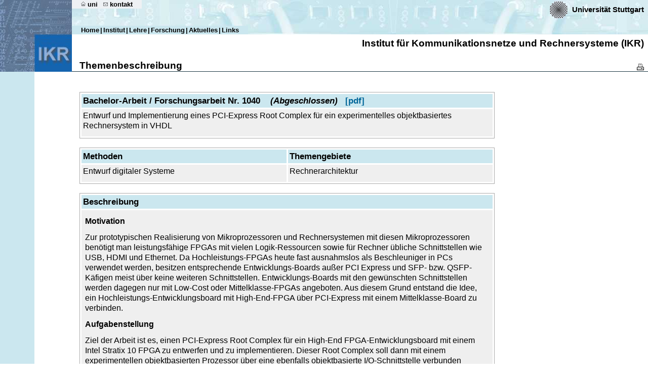

--- FILE ---
content_type: text/html
request_url: http://content.ikr.uni-stuttgart.de/Content/StudentProjectTopics/View/Full.html?1040
body_size: 22631
content:


















































<!-- Pub/StudentProjectTopic_Beg -->





<!-- Elements/XRefDescription -->



<!-- Elements/Heading -->























<!-- Elements/List -->











<!-- Elements/StructText -->











 

 
















































































  
  
  



  






































<!-- normal col -->




































<!-- 4 column macros -->






















<!-- Pub/SimplePage_Beg -->




<!-- Frame/Custom -->























<!-- Misc/Lang -->






 
 
 
 
 
 




<!-- Elements/Heading -->























<!-- Elements/List -->











<!-- Elements/PageNavigation -->











 



   
   























  



<!DOCTYPE HTML PUBLIC "-//W3C//DTD HTML 4.01 Transitional//EN">

<!-- Frame/Beg -->

<!-- Frame/Custom -->























<html>

<head>
 <meta name="creator"           content="">
 <meta name="Reply-To"          content="webmaster@ikr.uni-stuttgart.de">
 <meta name="Publisher"         content="Uni Stuttgart - Institut für Kommunikationsnetze und Rechnersysteme">
 <meta name="Copyright"         content="University of Stuttgart, IKR, Germany">
 <meta name="Description"       content="Institut für Kommunikationsnetze und Rechnersysteme, Universität Stuttgart">
 <meta name="Keywords"          content="IKR, communication networks, computer engineering">
 <meta name="Content-language"  content="DE">
 <meta name="Page-type"         content="Bildungseinrichtung">
 <meta name="robots"            content="INDEX,FOLLOW">
 <meta http-equiv="content-type" content="text/html; charset=ISO-8859-1">

 <link rel="shortcut icon" href="/favicon.png" type="image/png" />

 <link rel="stylesheet" href="/View/CSS/standard.css" type="text/css">
 <link rel="stylesheet" href="/View/CSS/realm.css" type="text/css">

 
   <link rel="stylesheet" href="/View/CSS/custom-web.css" type="text/css">
 

 <!-- Frame/Title -->





<title>
 
  Institut f&uuml;r Kommunikationsnetze und Rechnersysteme (IKR)
  
   - Themenbeschreibung (Bachelor-Arbeit / Forschungsarbeit Nr. 1040)
  
 
</title>

</head>


 
  
 



 
 
 
 




<body marginwidth="0" marginheight="0">
<table border="0" cellpadding="0" cellspacing="0" width="100%" class="main" height="100%">
  <tr>
    <td valign="top">
      <table border="0" cellpadding="0" cellspacing="0" width="100%">
        <tr>
          <td rowspan="3" valign="top" ><IMG alt="Bild mit Unilogo" border=0 height=142 src="/Icons/Custom/bildmitlogo.jpg" width=142></td>
          <td class="campus" valign="top" width="100%" height="68">
            <table cellpadding="0" cellspacing="0" border="0" width="100%" height="68">
              <tr> 
                <td align="left" valign="top">
                  <table class="unihome" border="0" cellpadding="1" cellspacing="0" bgcolor="#EEF1F4">
                    <tr>
                      <td valign="middle" nowrap bgcolor="#EEF1F4" align="left" class="unihome"><img src="/Icons/Frame/pixeltrans.gif" width="13" height="8" alt=""></td>
                      <td valign="middle" nowrap bgcolor="#EEF1F4" class="unihome"><a href="http://www.uni-stuttgart.de"><img src="/Icons/Frame/homeicon.gif" width="9" height="10" hspace="2" alt="home uni" border="0"></a></td>
                      <td valign="middle" nowrap bgcolor="#EEF1F4" class="unihome"><a class="blacklink" href="http://www.uni-stuttgart.de">uni</a></td>
                                                
                      
                      <td valign="middle" nowrap bgcolor="#EEF1F4" class="unihome"><img src="/Icons/Frame/pixeltrans.gif" width="5" height="8" alt=""></td>
                      <td valign="middle" nowrap bgcolor="#EEF1F4" class="unihome"><a href="mailto:mail@ikr.uni-stuttgart.de"><img src="/Icons/Frame/kontakticon.gif" width="9" height="10" hspace="2" alt="kontakt" border="0"></a></td>
                      <td valign="middle" nowrap bgcolor="#EEF1F4" class="unihome"><a class="blacklink" href="mailto:mail@ikr.uni-stuttgart.de">kontakt</a></td>
                      <td valign="middle" nowrap bgcolor="#EEF1F4" align="left" class="unihome"><img src="/Icons/Frame/pixeltrans.gif" width="15" height="8" alt=""></td>
                    </tr>
                  </table>
                </td>
                <td nowrap align="right" valign="top"> 
                  <table cellpadding="2" cellspacing="0">
                    <tr> 
                      <td><a href="http://www.uni-stuttgart.de"><img src="/Icons/Frame/unilogo.gif" width="35" height="35" align="middle" hspace="5" border="0" alt="unilogo"></a></td>
                      <td class="universitaet" nowrap><a href="http://www.uni-stuttgart.de" class="blacklink">Universit&auml;t Stuttgart</a><img src="/Icons/Frame/pixeltrans.gif" width="6" height="8" alt=""></td>
                    </tr>
                  </table>
                </td>
              </tr>
              <tr>
                <td align="left" valign="bottom" colspan="2">
                  <table class="navi" border="0" cellpadding="1" cellspacing="0">
                    <tr>
                      <!-- Structure/Navi/PortalIKR -->


 <!-- Text/TopLevelDE -->




























































































  

<td class="navi"><img src="/Icons/Frame/pixeltrans.gif" width="15" height="8" alt=""></td>


  

<td nowrap class="navi"><a class="blacklink" href="/Welcome.html" target="_parent">Home</a></td>
<td class="navi">|</td>


  

<td nowrap class="navi"><a class="blacklink" href="/Structure/TopLevel/Institute.html" target="_parent">Institut</a></td>
<td class="navi">|</td>


  

<td nowrap class="navi"><a class="blacklink" href="/Structure/TopLevel/Education.html" target="_parent">Lehre</a></td>
<td class="navi">|</td>


  

<td nowrap class="navi"><a class="blacklink" href="/Structure/TopLevel/Research.html" target="_parent">Forschung</a></td>
<td class="navi">|</td>


  

<td nowrap class="navi"><a class="blacklink" href="/Structure/TopLevel/News.html" target="_parent">Aktuelles</a></td>
<td class="navi">|</td>


  

<td nowrap class="navi"><a class="blacklink" href="/Structure/TopLevel/Links.html" target="_parent">Links</a></td>

<td class="navi"><img src="/Icons/Frame/pixeltrans.gif" width="15" height="8" alt=""></td>

                    </tr>
                  </table>
                </td>
              </tr>
            </table>
          </td>
        </tr> 
        <tr> 
          <td height="73" valign="bottom">
            <table height="73" width="100%" border="0" cellspacing="0" cellpadding="0">
              <tr> 
                <td rowspan="2" width="15"><img src="/Icons/Frame/pixeltrans.gif" width="15" height="8" alt=""></td>
                <td class="ueberschrift1" colspan="2" align="right" valign="middle">
                  
                    
                     
                      
                     
                    
                    Institut f&uuml;r Kommunikationsnetze und Rechnersysteme (IKR)
                  
                </td>
                <td rowspan="2" width="5"><img src="/Icons/Frame/pixeltrans.gif" width="8" height="8" alt=""></td>
              </tr>
              <tr>
                <td valign="bottom" nowrap width="100%"><h2 class="uniframe">Themenbeschreibung</h2></td>
                <td align="right" valign="bottom" nowrap>
                  
                    
                  
                  
                   
                  

                  
                  
                   
                  
                  
                  <a href="/Content/StudentProjectTopics/Data/IKR_Topic_1040-de.pdf">
                    <img src="/Icons/Frame/druckericon.gif" width="14" height="14" border="0" vspace="2" alt="Druckansicht" title="Druckansicht">
                  </a>

                </td>
              </tr>
            </table>
          </td>
        </tr>
        <tr>
          <td class="linie" valign="top" height="1"><img src="/Icons/Frame/pixeltrans.gif" height="1" alt=""></td>
        </tr>
      </table>
      <table border="0" cellpadding="0" cellspacing="0" width="100%">
        <tr>
          <td valign="top" width="142"><img height="40" src="/Icons/Frame/pixeltrans.gif" width="142" alt=""></td>
          <td valign="top" width="15" ><img src="/Icons/Frame/pixeltrans.gif" width="15" height="8" alt=""></td>
          <td width="100%" valign="top" height="40" align="right">&nbsp;</td>
          <td valign="top" height="40"><img src="/Icons/Frame/pixeltrans.gif" width="8" height="8" alt=""></td>
        </tr>
        <tr> 
          <td valign="top" rowspan="2" width="142"><img alt="" height="300" src="/Icons/Frame/pixeltrans.gif" width="142"></td>
          <td valign="top" rowspan="2" width="15"><img src="/Icons/Frame/pixeltrans.gif" width="15" height="8" alt=""></td>
          <td width="100%" valign="top"> 








 
 
 
 
 
 
 
 
 
 
 
 
 
 
 
















































<TABLE BORDER="0" WIDTH="820" CELLSPACING="0" CELLPADDING="1" BGCOLOR="#aaaaaa">
  <TR><TD CLASS="XRD">
    <TABLE WIDTH="100%" BORDER="0" CELLSPACING="0" CELLPADDING="0">
      <TR>
        <TD BGCOLOR="#ffffff" CLASS="XRD">
          <TABLE WIDTH="100%" BORDER=0 CELLSPACING=3 CELLPADDING=3>





  <TR BGCOLOR="#cbe7ef">

  
    <TD WIDTH="100%" COLSPAN=2 VALIGN="TOP" CLASS="XRD">
      <H3 CLASS="XRD">

    
    Bachelor-Arbeit / Forschungsarbeit Nr. 1040
    
    
      &nbsp;&nbsp;&nbsp;<i>(Abgeschlossen)</i>&nbsp;&nbsp;&nbsp;<A HREF="/Content/StudentProjectTopics/Data/IKR_Topic_1040-de.pdf">[pdf]</a>
    
  
      </H3>
    </TD>


  </TR>



  <TR BGCOLOR="#efefef">

  
    <TD WIDTH="100%" COLSPAN=2 VALIGN=TOP CLASS="XRD">

  
  <P CLASS="XRD">

    
    
    




Entwurf und Implementierung eines PCI-Express Root Complex f&uuml;r ein experimentelles objektbasiertes Rechnersystem in VHDL


































    
  
  </P>

  
    </TD>


  </TR>


   


          </TABLE>
        </TD>
      </TR>
    </TABLE>
  </TD></TR>
</TABLE>



  
  <br>




<TABLE BORDER="0" WIDTH="820" CELLSPACING="0" CELLPADDING="1" BGCOLOR="#aaaaaa">
  <TR><TD CLASS="XRD">
    <TABLE WIDTH="100%" BORDER="0" CELLSPACING="0" CELLPADDING="0">
      <TR>
        <TD BGCOLOR="#ffffff" CLASS="XRD">
          <TABLE WIDTH="100%" BORDER=0 CELLSPACING=3 CELLPADDING=3>

  
  <TR BGCOLOR="#cbe7ef">

    
    <TD WIDTH="50%" VALIGN=TOP CLASS="XRD">
      <H3 CLASS="XRD">

      Methoden
    
      </H3>
    </TD>


    
    <TD WIDTH="50%" VALIGN=TOP CLASS="XRD">
      <H3 CLASS="XRD">

      Themengebiete
    
      </H3>
    </TD>

  
  </TR>


  
  <TR BGCOLOR="#efefef">

    
    <TD WIDTH="50%" VALIGN=TOP CLASS="XRD">

    
  <P CLASS="XRD">

      
      






Entwurf digitaler Systeme
































    
  </P>

    
    </TD>

  
    
    <TD WIDTH="50%" VALIGN=TOP CLASS="XRD">

    
  <P CLASS="XRD">

      
      







Rechnerarchitektur































    
  </P>

    
    </TD>

  
  </TR>



          </TABLE>
        </TD>
      </TR>
    </TABLE>
  </TD></TR>
</TABLE>



  



 




  
    
      
  <br>

    
  

  
<TABLE BORDER="0" WIDTH="820" CELLSPACING="0" CELLPADDING="1" BGCOLOR="#aaaaaa">
  <TR><TD CLASS="XRD">
    <TABLE WIDTH="100%" BORDER="0" CELLSPACING="0" CELLPADDING="0">
      <TR>
        <TD BGCOLOR="#ffffff" CLASS="XRD">
          <TABLE WIDTH="100%" BORDER=0 CELLSPACING=3 CELLPADDING=3>


    
      
        
  <TR BGCOLOR="#cbe7ef">

          
    <TD WIDTH="100%" COLSPAN=2 VALIGN="TOP" CLASS="XRD">
      <H3 CLASS="XRD">

            Beschreibung
          
      </H3>
    </TD>

        
  </TR>

      
    

    
  <TR BGCOLOR="#efefef">

      
    <TD WIDTH="100%" COLSPAN=2 VALIGN=TOP CLASS="XRD">

        
        






  <TABLE BORDER="0" CELLPADDING="2" CELLSPACING="2" WIDTH="100%">
   <TR CLASS="ST_TABLEWIDTH">
    <TD CLASS="ST_TABLEWIDTH" WIDTH="22"></TD>
    <TD CLASS="ST_TABLEWIDTH" WIDTH="22"></TD>
    <TD CLASS="ST_TABLEWIDTH" WIDTH="22"></TD>
    <TD CLASS="ST_TABLEWIDTH" WIDTH="22"></TD>
    <TD CLASS="ST_TABLEWIDTH" WIDTH="22"></TD>
    <TD CLASS="ST_TABLEWIDTH" WIDTH="100%"></TD>
   </TR>
 

 <TR>
  <TD WIDTH="99%" COLSPAN=6><P CLASS="STRUCTTEXT_H0">

Motivation

  </P></TD>
 </TR>


 <TR>
  <TD WIDTH="99%" COLSPAN=6><P CLASS="STRUCTTEXT">



Zur prototypischen Realisierung von Mikroprozessoren und Rechnersystemen mit diesen Mikroprozessoren ben&ouml;tigt man leistungsf&auml;hige FPGAs mit vielen Logik-Ressourcen sowie f&uuml;r Rechner &uuml;bliche Schnittstellen wie USB, HDMI und Ethernet. Da Hochleistungs-FPGAs heute fast ausnahmslos als Beschleuniger in PCs verwendet werden, besitzen entsprechende Entwicklungs-Boards au&szlig;er PCI Express und SFP- bzw. QSFP-K&auml;figen meist &uuml;ber keine weiteren Schnittstellen. Entwicklungs-Boards mit den gew&uuml;nschten Schnittstellen werden dagegen nur mit Low-Cost oder Mittelklasse-FPGAs angeboten. Aus diesem Grund entstand die Idee, ein Hochleistungs-Entwicklungsboard mit High-End-FPGA &uuml;ber PCI-Express mit einem Mittelklasse-Board zu verbinden.

  </P></TD>
 </TR>


 <TR>
  <TD WIDTH="99%" COLSPAN=6><P CLASS="STRUCTTEXT_H0">

Aufgabenstellung

  </P></TD>
 </TR>


 <TR>
  <TD WIDTH="99%" COLSPAN=6><P CLASS="STRUCTTEXT">



Ziel der Arbeit ist es, einen PCI-Express Root Complex f&uuml;r ein High-End FPGA-Entwicklungsboard mit einem Intel Stratix 10 FPGA zu entwerfen und zu implementieren. Dieser Root Complex soll dann mit einem experimentellen objektbasierten Prozessor &uuml;ber eine ebenfalls objektbasierte I/O-Schnittstelle verbunden werden. Zum Testen und zum Nachweis der Funktionsf&auml;higkeit soll an den Root Complex eine m&ouml;glichst einfache, handels&uuml;bliche PCI-Express-Karte angeschlossen und mit Hilfe von Assembler-Programmen f&uuml;r den objektbasierten Prozessor in Betrieb genommen werden.

  </P></TD>
 </TR>


  </TABLE>
 

































      
    </TD>

    
  </TR>

  
          </TABLE>
        </TD>
      </TR>
    </TABLE>
  </TD></TR>
</TABLE>






  
    
  <br>

  
  
<TABLE BORDER="0" WIDTH="820" CELLSPACING="0" CELLPADDING="1" BGCOLOR="#aaaaaa">
  <TR><TD CLASS="XRD">
    <TABLE WIDTH="100%" BORDER="0" CELLSPACING="0" CELLPADDING="0">
      <TR>
        <TD BGCOLOR="#ffffff" CLASS="XRD">
          <TABLE WIDTH="100%" BORDER=0 CELLSPACING=3 CELLPADDING=3>


  
  <TR BGCOLOR="#cbe7ef">


    
    <TD WIDTH="50%" VALIGN=TOP CLASS="XRD">
      <H3 CLASS="XRD">

      
        Voraussetzungen
      
    
      </H3>
    </TD>


    
    <TD WIDTH="50%" VALIGN=TOP CLASS="XRD">
      <H3 CLASS="XRD">

      
        &nbsp;
      
    
      </H3>
    </TD>

      
  
  </TR>


  
  <TR BGCOLOR="#efefef">

    
    <TD WIDTH="50%" VALIGN=TOP CLASS="XRD">

    
  <P CLASS="XRD">

      
      








Entwurf digitaler Systeme
<br>
Rechnerarchitektur und Rechnerorganisation






























    
  </P>

    
    </TD>


    
    <TD WIDTH="50%" VALIGN=TOP CLASS="XRD">

    
  <P CLASS="XRD">

      
      



































    
  </P>

    
    </TD>

  
  </TR>


  
          </TABLE>
        </TD>
      </TR>
    </TABLE>
  </TD></TR>
</TABLE>




  
    
  <br>

  

  
<TABLE BORDER="0" WIDTH="820" CELLSPACING="0" CELLPADDING="1" BGCOLOR="#aaaaaa">
  <TR><TD CLASS="XRD">
    <TABLE WIDTH="100%" BORDER="0" CELLSPACING="0" CELLPADDING="0">
      <TR>
        <TD BGCOLOR="#ffffff" CLASS="XRD">
          <TABLE WIDTH="100%" BORDER=0 CELLSPACING=3 CELLPADDING=3>


  
  <TR BGCOLOR="#cbe7ef">

    
    <TD WIDTH="100%" COLSPAN=2 VALIGN="TOP" CLASS="XRD">
      <H3 CLASS="XRD">

      Kontakt
    
      </H3>
    </TD>

  
  </TR>

  
  <TR BGCOLOR="#efefef">

    
    <TD WIDTH="100%" COLSPAN=2 VALIGN=TOP CLASS="XRD">

      
      




























































  <P CLASS="XRD_XREFLIST">
  Dipl.-Ing. Matthias Meyer,
  Raum <A class="bluelink" HREF="/Content/FloorPlan?1.334" >1.334</A> (ETI II),
  Telefon 685-67975, [<A class="bluelink" HREF="mailto: Matthias Meyer &lt;matthias.meyer@ikr.uni-stuttgart.de&gt;">E-Mail</A>]
  </P>






































    
    </TD>

  
  </TR>


  
          </TABLE>
        </TD>
      </TR>
    </TABLE>
  </TD></TR>
</TABLE>




  
  <br>





<!-- Pub/SimplePage_End -->

<!-- Frame/End.incl -->





<br>
            </td>
            <td valign="top">&nbsp;</td>
          </tr>
        </table>
      </td>
    </tr>
    <tr>
      <td valign="bottom" height="15">
        <table height="15" width="100%" cellspacing="0" cellpadding="0" border="0" >
          <tr>
            <td class="layoutcolor" valign="bottom"><img height="1" src="/Icons/Frame/pixeltrans.gif" width="157" alt=""></td>
            
              <td class="footer" valign="bottom" width="100%"><a href="mailto:webmaster@ikr.uni-stuttgart.de" class="blacklink"><img src="/Icons/Frame/mailtoicon.gif" width="12" height="8" border="0" alt="Mail to">webmaster</a>&nbsp;|&nbsp;&copy;&nbsp;Universit&auml;t Stuttgart,&nbsp;IKR&nbsp;|&nbsp;<a href="/Content/Impressum/IKRImpressum.html" class="blacklink" target="_parent">Impressum</a></td>
            
          </tr>
        </table>
      </td>
    </tr>
  </table>


</body>
</html>





--- FILE ---
content_type: text/css
request_url: http://content.ikr.uni-stuttgart.de/View/CSS/realm.css
body_size: 1174
content:
body {
  background-image:url(/Icons/Frame/background.gif);
  background-repeat:repeat-y;
}

.campus {
  background-image : url(/Icons/Frame/campus.jpg);
  background-repeat:repeat-x;
}

.layoutcolor {
  background-color: #CBE7EF;
  color: #000000;
}

.navi {
 background-color: #CBE7EF;
 color: #000000;
 }

.linie {
  background-color: #1C3842;
  color: #000000;
 /*background-color: #17323B;*/
}

.selects {
 background-color: #CBE7EF;
 color: #000000;
}	
 
 table.fine th {
 background-color : #CBE7EF;
 color: #000000;
}

.footer {
 color: #000000;
 background-color: #CBE7EF;
}

.layer {
 position: absolute;
 top: 182px;
 left: 500px;
 visibility: hidden;
 width: 300px;
 height: 240px;
 background-color: #ffffff;
 color : #000000;
}

.layer2 {
 position: absolute;
 top: 372px;
 left: 360px;
 visibility: hidden;
 width: 300px;
 height: 150px;
 background-color: #ffffff;
 color : #000000;
}

P.HOMETAB {
 font-family: Arial, Helvetica, sans-serif;
 line-height: 1.2;
}

A.HOMETAB {
 font-family: Arial, Helvetica, sans-serif;
 line-height: 1.2;
 text-decoration: none;
 color: #1564af;
}

